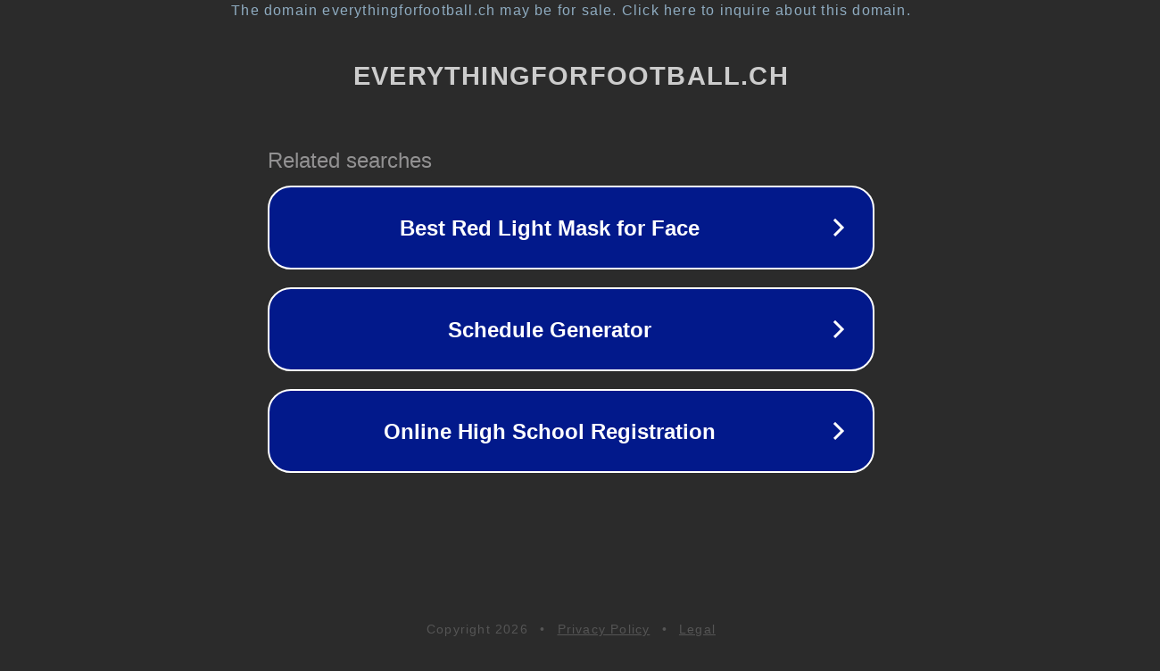

--- FILE ---
content_type: text/html; charset=utf-8
request_url: https://everythingforfootball.ch/staff/christoph-spycher/
body_size: 1102
content:
<!doctype html>
<html data-adblockkey="MFwwDQYJKoZIhvcNAQEBBQADSwAwSAJBANDrp2lz7AOmADaN8tA50LsWcjLFyQFcb/P2Txc58oYOeILb3vBw7J6f4pamkAQVSQuqYsKx3YzdUHCvbVZvFUsCAwEAAQ==_f75SskqetgGU3fHruCUDOp2cwbc50dM2VWgdOXPcz5CgIJ1/vlUklyhMa0vdByzd267hYodkr1hIqXYUa9eX9w==" lang="en" style="background: #2B2B2B;">
<head>
    <meta charset="utf-8">
    <meta name="viewport" content="width=device-width, initial-scale=1">
    <link rel="icon" href="[data-uri]">
    <link rel="preconnect" href="https://www.google.com" crossorigin>
</head>
<body>
<div id="target" style="opacity: 0"></div>
<script>window.park = "[base64]";</script>
<script src="/bHxRuSdhc.js"></script>
</body>
</html>
